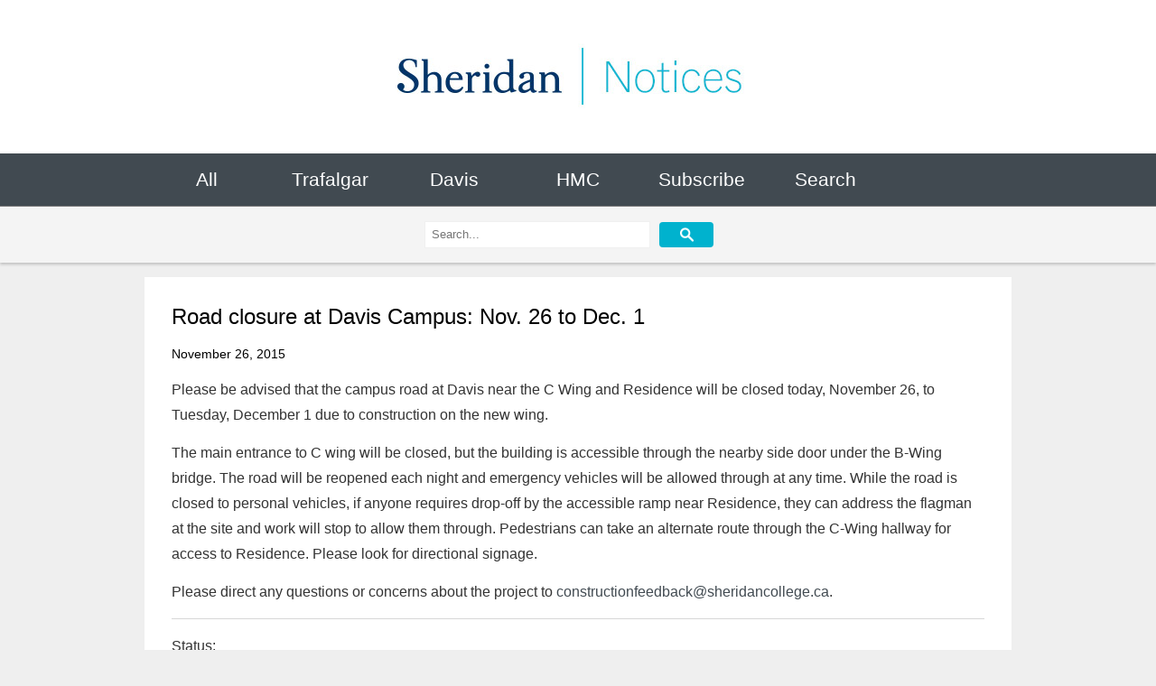

--- FILE ---
content_type: text/css
request_url: https://notices.sheridancollege.ca/wp-content/themes/notices/style.css
body_size: 508
content:
/*
Theme Name: Notices at Sheridan
Author: Christina Holly
Author URI: http://tinaciousdesign.com
*/
@import 'css/reset.css';
@import 'css/notices.css';

.main-data {
    display: -webkit-box;
    display: -ms-flexbox;
    display: flex;
}

.published-date.date, .to-date.date {
    border-right: 1px solid #f0f0f0;
}

#site .noticeheader {
    border: 1px solid #414a51;
    margin-bottom: -1px;
}

#site .noticeheader .date {
    margin: 0;
}

#site .noticeheader .title {
    margin: 0;
}

.published-date.date p {
    margin-left: 0 !IMPORTANT;
}

.published-date.date {
    padding-left: 10px !important;
}

.main-data * {
    padding: 0 5px;
}

.meta {
    display: -webkit-box;
    display: -ms-flexbox;
    display: flex;
    -webkit-box-align: center;
        -ms-flex-align: center;
            align-items: center;
    -webkit-box-pack: justify;
        -ms-flex-pack: justify;
            justify-content: space-between;
    padding-left: 10px !important;
}

strong {
    font-weight: bold;
}

#site .entry .content p.posted {
    color: #000;
}

.meta-info {
    border-top: 1px solid #d7d7d7;
    padding-top: 1rem;
}

.editpost {
    margin-top: -1px;
    border: 1px solid;
    padding: 5px;
    margin-right: -1px;
}

#site .noticeheader .title h2 {
    height: auto;
}

--- FILE ---
content_type: text/css
request_url: https://notices.sheridancollege.ca/wp-content/themes/notices/css/notices.css
body_size: 1854
content:
body {
  width: 100%;
  *zoom: 1;
}
body:before,
body:after {
  content: "";
  display: table;
}
body:after {
  clear: both;
}
:focus {
  outline: none;
}
body {
  color: #333333;
  background: #efefef;
  -webkit-font-smoothing: antialiased;
  font-family: helvetica, sans-serif;
  font-weight: 400;
}
a {
  color: #414a51;
  text-decoration: none;
}
a:hover {
  text-decoration: underline;
}
h1,
h2,
h3,
h4 {
  font-weight: 300;
  margin-bottom: 0.7em;
  color: #000;
}
h1 {
  font-size: 1.4em;
  margin: 1em 0;
  text-align: center;
}
h2 {
  font-size: 1.2em;
}
h3 {
  font-weight: 700;
  font-size: 1.1em;
}
h4 {
  font-weight: 700;
}
p,
ul {
  margin-bottom: 0.9em;
  line-height: 1.8em;
}
em,
i {
  font-style: italic;
}
u {
  text-decoration: underline;
}
textarea,
input[type=text],
input[type=email] {
  border: 1px solid #f0f0f0;
  font-family: inherit;
  font-size: 0.9em;
  padding: 0.5em;
  box-sizing: border-box;
  -moz-box-sizing: border-box;
  max-width: 100%;
}
textarea:focus,
input[type=text]:focus,
input[type=email]:focus {
  outline: 1px solid #00b2ce;
}
input[type=submit],
button,
a.button {
  display: block;
  background: #00b2ce;
  color: #fff;
  text-decoration: none;
  font-family: inherit;
  font-size: 0.8em;
  padding: 0.5em 1em;
  border: 0;
}
input[type=submit]:hover,
button:hover,
a.button:hover {
  background: #f0f0f0;
}
#masthead {
  width: 100%;
  height: 71px;
  background: url(../img/masthead.jpg) center top no-repeat #ffffff;
}
#masthead a {
  display: block;
  margin: 0 auto;
  overflow: hidden;
  height: 71px;
  width: 300px;
}
#nav {
  margin: 0 auto;
  width: 100%;
  background: #414a51;
  border-bottom: 1px solid grey;
}
#nav:after {
  clear: both;
  content: "";
  display: block;
}
#nav ul {
  text-align: center;
  font-size: 1.3em;
  font-weight: 300;
  margin: 0 auto;
}
#nav ul li {
  display: block;
  padding: 0;
  width: 160px;
  float: left;
}
#nav ul li a {
  color: #fff;
  font-size: 0.7em;
  padding: 0.2em 1em;
  text-decoration: none;
  border-radius: 20px;
}
#nav ul li a:hover {
  background: rgba(16, 12, 4, 0.1);
}
#nav ul li a.current {
  background: #f0f0f0;
  background: rgba(16, 12, 4, 0.2);
}
#search {
  background: #f0f0f0;
  background: rgba(255, 255, 255, 0.3);
  padding: 1em 0;
  box-shadow: 0 2px 3px rgba(0, 0, 0, 0.2);
}
#search .container {
  width: 340px;
  margin: 0 auto;
}
#search .container:after {
  clear: both;
  content: "";
  display: block;
}
#search input[type=text] {
  width: 250px;
  float: left;
  display: block;
  font-size: 13px;
}
#search input[type=submit] {
  float: left;
  width: 60px;
  display: block;
  margin: 1px 0 0 10px;
  text-transform: uppercase;
  vertical-align: baseline;
  font-size: 13px;
  background: url(../img/search.png) center center no-repeat #00b2ce;
  border-radius: 4px;
}
.container {
  max-width: 960px;
  margin: 0 auto;
}
#site {
  max-width: 960px;
  padding-bottom: 2em;
  padding-left: 1em;
  padding-right: 1em;
  margin: 0.5em auto;
}
#site:after {
  clear: both;
  content: "";
  display: block;
}
#site .noticeheader {
  margin-bottom: 10px;
  background: #fff;
  position: relative;
  border: 1px solid #d7d7d7;
}
#site .noticeheader .date,
#site .noticeheader .title,
#site .noticeheader .details {
  box-sizing: border-box;
  -moz-box-sizing: border-box;
}
#site .noticeheader .date,
#site .noticeheader .title,
#site .noticeheader .details {
  padding: 1.5em 0;
}
#site .noticeheader .date p,
#site .noticeheader .title p,
#site .noticeheader .details p {
  line-height: 1em;
  margin: 0;
}
#site .noticeheader .date {
  display: inline;
  float: left;
  width: 14.583333333333334%;
  margin: 0 1.0416666666666665%;
  font-size: 1.1em;
  color: #54514d;
}
#site .noticeheader .date p {
  margin-left: 0.5em;
  margin-top: 0.2em;
  font-weight: 700;
  font-size: 0.8em;
  height: 1em;
}
#site .noticeheader .title {
  display: inline;
  float: left;
  width: 81.25%;
  margin: 0 1.0416666666666665%;
  border-left: 1px solid #f0f0f0;
}
#site .noticeheader .title h2 {
  padding-left: 0.5em;
  display: inline;
  float: left;
  width: 97.91666666666666%;
  margin: 0 1.0416666666666665%;
  box-sizing: border-box;
  -moz-box-sizing: border-box;
  margin: 0;
  height: 1.1em;
}
#site .noticeheader .title h2:after {
  clear: both;
  content: "";
  display: block;
}
#site .noticeheader .title h2 a {
  text-decoration: none;
  display: block;
}
#site .noticeheader .title h2 a:hover {
  color: #ff5000;
}
#site .noticeheader .details {
  display: none;
}
#site .noticeheader .details p {
  text-align: center;
  margin-top: 0.5em;
}
#site .noticeheader .details p a {
  color: #ff5000;
}
#site .editpost {
  position: absolute;
  top: 0;
  right: 0;
}
#site .entry {
  background: #fff;
  position: relative;
  margin: 1em auto;
  padding-top: 1em;
  display: block;
}
#site .entry:after {
  clear: both;
  content: "";
  display: block;
}
#site .entry .content {
  display: inline;
  float: left;
  width: 93.75%;
  margin: 0 1.0416666666666665%;
  margin-left: 3.1249999999999996%;
  margin-top: 1em;
  margin-bottom: 1em;
}
#site .entry .content:after {
  clear: both;
  content: "";
  display: block;
}
#site .entry .content p.posted {
  color: #f0f0f0;
  font-size: 0.9em;
}
#site .entry .content div.post-revisions {
  margin-top: 3em;
}
#site .entry .content ul.post-revisions li {
  list-style-type: disc;
  margin-left: 2.5em;
}
#site .entry .content .revision-header,
#site .entry .content #revision-diffs {
  background: #f7f7f7;
}
#site .entry .content #revision-diffs {
  display: none;
}
#site .meta {
  background: #f0f0f0;
  clear: both;
  padding: 1.3em 0 0.9em 0;
  border-top: 1px solid #d7d7d7;
}
#site .meta:after {
  clear: both;
  content: "";
  display: block;
}
#site .meta p {
  display: block;
  font-size: 0.9em;
  letter-spacing: 1px;
  line-height: 1em;
  margin: 0;
}
#site .meta p.affected {
  text-indent: 1em;
}
#site .meta p.single {
  text-indent: 2em;
  margin: 0;
}
#comments_container {
  display: inline;
  float: left;
  width: 89.58333333333334%;
  margin: 0 1.0416666666666665%;
  margin-left: 5.208333333333332%;
  padding: 1.5em 0;
}
#comments_container label {
  font-weight: 700;
  font-size: 0.8em;
}
#comments_container label em {
  color: #00b2ce;
}
#comments_container h3 {
  margin-top: 2em;
}
#comments_container ol li {
  margin: 1em 0;
}
#comments_container ol li:after {
  clear: both;
  content: "";
  display: block;
}
#comments_container ol li.even {
  background: #f7f7f7;
}
#comments_container ol li .comment-body {
  display: inline;
  float: left;
  width: 97.91666666666666%;
  margin: 0 1.0416666666666665%;
  padding: 0.5em 0;
}
#comments_container ol li .comment-meta {
  font-size: 0.8em;
  padding: 0.6em 0;
}
#comments_container ol li .comment-meta a {
  color: #f0f0f0;
}
#comments_container ol li span.says {
  display: none;
}
#comments_container ol li .fn {
  font-weight: 700;
}
.pagination {
  font-size: 1.3em;
  font-weight: 300;
  margin-top: 1em;
}
.pagination span.old {
  float: left;
}
.pagination span.new {
  float: right;
}
.pagination a {
  color: #000;
  text-decoration: none;
}
@media screen and (min-width: 720px) {
  h1 {
    text-align: left;
    font-size: 1.8em;
  }
  h2 {
    font-size: 1.5em;
  }
  #site {
    padding: 0 0 2em 0;
  }
  #site .noticeheader .date p {
    font-size: 1em;
  }
  #site .noticeheader .title {
    display: inline;
    float: left;
    width: 64.58333333333334%;
    margin: 0 1.0416666666666665%;
    border-right: 1px solid #f0f0f0;
  }
  #site .noticeheader .details {
    display: block;
  }
  #masthead {
    background: url(../img/masthead-full.jpg) center top no-repeat #ffffff;
    height: 170px;
  }
  #masthead a {
    height: 170px;
    width: 700px;
  }
  #nav ul {
    max-width: 960px;
  }
  #nav ul li {
    width: 137px;
    padding: 0.5em 0;
  }
  #nav ul li a {
    font-size: 1em;
    color: #fff;
    padding: 0.2em 1em;
    text-decoration: none;
    border-radius: 20px;
  }
  #nav ul li a:hover {
    background: rgba(16, 12, 4, 0.1);
  }
  #nav ul li a.current {
    background: #f0f0f0;
    background: rgba(16, 12, 4, 0.2);
  }
}
